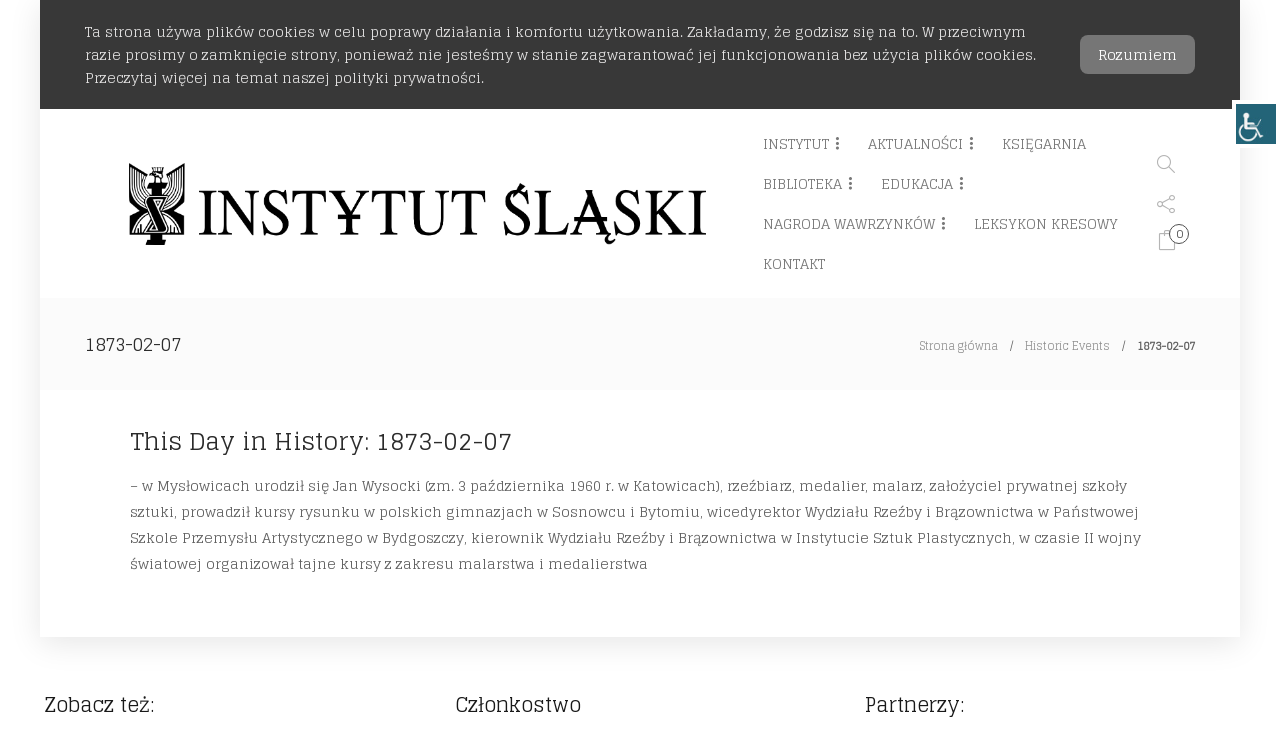

--- FILE ---
content_type: text/css
request_url: https://instytutslaski.pl/wp-content/themes/gillion/css/woocommerce.css?ver=6.8.3
body_size: 4808
content:
/* Loop item */
.gillion-woocommerce ul.products {
    position: relative;
    margin: 0 -15px;
}

.gillion-woocommerce ul.products li.product {
    width: 25%;
}

.gillion-woocommerce .woocommerce.columns-3 ul.products li.product {
    width: 33.3%;
}

.gillion-woocommerce .woocommerce.columns-4 ul.products li.product {
    width: 25%;
}

.gillion-woocommerce .woocommerce.columns-5 ul.products li.product {
    width: 20%;
}

.gillion-woocommerce ul.products li.product {
    margin: 20px 0px;
    padding-left: 15px;
    padding-right: 15px;
}

.gillion-woocommerce ul.products li.product a.woocommerce-loop-product__link {
    display: block;
}

.gillion-woocommerce ul.products li.product .woocommerce-loop-product__title {
    font-weight: 800;
    padding-top: 16px;
}

.gillion-woocommerce ul.products li.product .button {
    color: #b3b3b3;
    background-color: transparent;
    border: 1px solid #ededed;
    border-radius: 100px;
    text-transform: uppercase;
    font-size: 11px;
    line-height: 41px;
    padding: 0 20px;
    transition: 0.3s all ease-in-out;
    margin-bottom: 15px;
    position: relative;
    overflow: hidden;
}

.gillion-woocommerce ul.products li.product .button:hover,
.gillion-woocommerce ul.products li.product .button:focus {
    color: #676767;
    border: 1px solid #d2d2d2;
}

.gillion-woocommerce ul.products li.product .button.added::after {
    position: absolute;
    left: 0;
    right: 0;
    top: 0;
    text-align: center;
    bottom: 0;
    background: #fff;
    font-size: 16px;
}

.gillion-woocommerce ul.products li.product .added_to_cart.wc-forward {
    display: none;
}

.gillion-woocommerce ul.products li.product .price {
    font-size: 14px;
    color: #858585;
    margin-bottom: 0px;
}

.gillion-woocommerce ul.products li.product .price > del,
.gillion-woocommerce ul.products li.product .price > ins {
    display: inline-block;
}

.gillion-woocommerce ul.products li.product .price > ins {
    font-weight: 600;
    text-decoration: none;
    padding-left: 5px;
    font-style: italic;
}

.gillion-woocommerce ul.products li.product .star-rating {
    display: none;
    margin-top: 5px;
}

.gillion-woocommerce ul.products li.product .star-rating-right {
    float: right;
}

/* Loop item - Sale */
.gillion-woocommerce ul.products li.product .onsale,
.gillion-woocommerce ul.products li.product .outofstock,
.gillion-woocommerce ul.products li.product .newproduct,
.gillion-woocommerce span.onsale,
.gillion-woocommerce span.outofstock,
.gillion-woocommerce span.newproduct {
    left: 25px;
    right: auto;
    border-radius: 3px;
    text-transform: uppercase;
    line-height: 30px;
    padding: 0 13px;
    min-height: auto;
    margin-top: -16px;
    font-size: 11px;
    box-shadow: 0 3px 6px 1px rgba(0,0,0,0.09);
    z-index: 100;
}

.gillion-woocommerce span.onsale,
.gillion-woocommerce ul.products li.product .onsale {
    background-color: #f27240;
}

.gillion-woocommerce span.outofstock,
.gillion-woocommerce ul.products li.product .outofstock {
    background-color: #fff;
    position: absolute;
    font-weight: 700;
}

.gillion-woocommerce span.newproduct,
.gillion-woocommerce ul.products li.product .newproduct {
    background-color: #51d7db;
    position: absolute;
    font-weight: 700;
    color: #fff;
}

.gillion-woocommerce span.onsale,
.gillion-woocommerce span.newproduct,
.gillion-woocommerce ul.products li.product .onsale,
.gillion-woocommerce ul.products li.product .newproduct {
    text-shadow: 2px 2px 8px rgba(0,0,0,0.15);
}

.gillion-woocommerce a.button.loading::after {
    top: -1px;
    right: 6px;
}


/* Loop item - Star rating */
.gillion-woocommerce .star-rating {
	font-size: 14px;
	position: relative;
	letter-spacing: 4px;
	width: 71px;
    min-height: 13px;
}

.gillion-woocommerce .star-rating:before {
	color: #d0d0d0;
}

.gillion-woocommerce .star-rating span::before {
	color: #fbcb22;
}

.gillion-woocommerce .star-rating::after {
	content: "";
	clear: both;
}

.gillion-woocommerce .star-rating:before,
.gillion-woocommerce .star-rating span:before {
	font-family: 'FontAwesome';
	speak: none;
	font-style: normal;
	font-weight: normal;
	font-variant: normal;
	text-transform: none;
	line-height: 1;
	/* Better Font Rendering =========== */
	-webkit-font-smoothing: antialiased;
	-moz-osx-font-smoothing: grayscale;
	content: "\f005\f005\f005\f005\f005";
	font-size: 14px;
	letter-spacing: 1px;
}


/* Loop item - Overlay */
.gillion-woocommerce ul.products li.product a img {
    margin-bottom: 0px;
    border-radius: 8px;
}


/* Single page */
.gillion-woocommerce div.product .product_title {
    margin-top: 26px;
    margin-bottom: 7px;
}

.gillion-woocommerce div.product .woocommerce-review-link {
    color: #656565;
    font-size: 12px;
    font-style: italic;
}

.gillion-woocommerce div.product p.stock {
    display: none;
}

.gillion-woocommerce div.product .woocommerce-product-details__short-description {
    margin-bottom: 30px;
}

.gillion-woocommerce div.product .woocommerce-product-details__short-description p {
    line-height: 1.78;
}

.gillion-woocommerce div.product .woocommerce-product-rating {
    margin-bottom: 5px;
}

.gillion-woocommerce div.product p.price {
    font-size: 24px;
    margin-bottom: 12px;
}

.gillion-woocommerce div.product p.price del{
    color: #b9b9b9;
}

.gillion-woocommerce div.product p.price ins {
    font-weight: 600;
    font-style: italic;
    text-decoration: none;
}


/* Single page - Tabs */
.gillion-woocommerce div.product .woocommerce-tabs {
    border-bottom: 1px solid #ececec;
}

.gillion-woocommerce .woocommerce-tabs-container {
    text-align: center;
    line-height: 0.5;
    position: relative;
    overflow: hidden;
}

.gillion-woocommerce .woocommerce-tabs-container-content {
    display: inline-block;
    position: relative;
}

.gillion-woocommerce .woocommerce-tabs-container-content:before,
.gillion-woocommerce .woocommerce-tabs-container-content:after {
    content: "";
    position: absolute;
    height: 1px;
    border-top: 1px solid #e8e8e8;
    top: 50%;
    width: 600px;
}
.gillion-woocommerce .woocommerce-tabs-container-content:before {
    right: 100%;
    margin-right: 15px;
}
.gillion-woocommerce .woocommerce-tabs-container-content:after {
    left: 100%;
    margin-left: 15px;
}

.gillion-woocommerce div.product .woocommerce-tabs ul.tabs {
    margin-bottom: 0px;
}

.gillion-woocommerce div.product .woocommerce-tabs ul.tabs li {
    background-color: transparent;
    border-width: 0px;
}

.gillion-woocommerce #content div.product .woocommerce-tabs ul.tabs::before,
.gillion-woocommerce #content div.product .woocommerce-tabs ul.tabs::after,
.gillion-woocommerce div.product .woocommerce-tabs ul.tabs li::before,
.gillion-woocommerce div.product .woocommerce-tabs ul.tabs li::after {
    display: none;
    content: none;
}

.gillion-woocommerce div.product .woocommerce-tabs ul.tabs li a {
    font-size: 16px;
    color: #b3b3b3;
    transition: 0.3s all ease-in-out;
}

.gillion-woocommerce div.product .woocommerce-tabs .panel {
    max-width: 780px;
    margin: 0 auto;
    box-shadow: none;
    padding-top: 90px;
    padding-bottom: 110px;
    position: relative;
}


/* Single page - Related Products */
.gillion-woocommerce div.product section.related.products {
    padding-top: 90px;
}

.gillion-woocommerce div.product section.related.products > h2 {
    text-align: center;
    margin-bottom: 50px;
}


/* Single page - Meta */
.gillion-woocommerce div.product .product_meta {
    border-top: 1px solid #efefef;
    margin-top: 39px;
    padding-top: 35px;
}

.gillion-woocommerce div.product .product_meta > span {
    display: block;
    margin: 6px 0;
    font-size: 13px;
}

.gillion-woocommerce div.product .product_meta > span:first-child {
    margin-top: 0px;
}

.gillion-woocommerce div.product .product_meta .product_meta_name {
    display: inline-block;
    width: 110px;
    font-weight: bold;
    text-transform: uppercase;
}

.gillion-woocommerce div.product .product_meta .product_stock {
    font-weight: bold;
}

.gillion-woocommerce div.product .product_meta .tagged_as a:before {
    display: inline-block;
    content: "#";
    clear: both;
}


/* Single page - Images */
.gillion-woocommerce div.product div.images img {
    border-radius: 8px;
}

.gillion-woocommerce div.product div.images {
    margin-bottom: 40px;
}

.woocommerce-products-nav {
    position: relative;
    margin: 0 -11px;
}

.woocommerce-products-nav .slick-track {
    min-width: 100%!important;
}

.woocommerce-products-thumb {
    padding: 0 11px;
    transition: 0.3s opacity ease-in-out;
}

.woocommerce-products-thumb img {
    cursor: pointer;
    transition: 0.3s all ease-in-out;
}

.woocommerce-products-thumb.slick-current img {
    opacity: 0.6;
}

.woocommerce-products-thumb:not(.slick-current) img:hover {
    opacity: 0.8;
}

.woocommerce-products-nav {
    margin-TOP: 24px;
}

.woocommerce-products-nav:not(.slick-initialized) .woocommerce-products-thumb {
    width: 25%;
}

.woocommerce-products-for-container {
    position: relative;
}


/* Single page - Review */
.gillion-woocommerce #review_form #respond.comment-respond {
    margin-top: 40px;
    padding: 40px;
    background-color: #f5f5f5;
    border-radius: 8px;
}

.gillion-woocommerce #review_form #respond #reply-title {
    font-size: 24px;
    font-weight: bold;
    margin-bottom: 20px;
    display: block;
}

.gillion-woocommerce  #reviews #comment {
    height: 120px;
}


/* Buttons */
.gillion-woocommerce div.product form.cart .button,
.gillion-woocommerce #respond input#submit,
.gillion-woocommerce a.button.alt,
.gillion-woocommerce .return-to-shop a.button,
.gillion-woocommerce .cart input.button,
.gillion-woocommerce .cart input.button:disabled[disabled],
.gillion-woocommerce #payment #place_order, .woocommerce-page #payment #place_order {
    line-height: 40px;
    padding: 0 35px;
    text-transform: uppercase;
    font-weight: bold;
    border-radius: 100px;
    font-size: 11px;
    transition: 0.3s all ease-in-out;
}

.gillion-woocommerce .woocommerce-checkout #payment .place-order {
    padding-left: 0px;
    padding-right: 0px
}

.gillion-woocommerce #payment #place_order {
    width: 100%;
    line-height: 54px;
}

.gillion-woocommerce .return-to-shop a.button {
    line-height: 54px;
}

.gillion-woocommerce div.product form.cart .button,
.gillion-woocommerce #respond input#submit,
.gillion-woocommerce a.button.alt,
.gillion-woocommerce .return-to-shop a.button {
    background-color: #505050;
    color: #fff;
}

.gillion-woocommerce .quantity .qty {
    line-height: 40px;
    padding: 0 23px;
    text-transform: uppercase;
    font-weight: bold;
    border-radius: 100px;
    font-size: 11px;
    width: auto;
    border: 1px solid #dfdfdf;
    margin-right: 5px;
    max-width: 90px;
}

.gillion-woocommerce a.button.alt {
    display: table;
    margin-left: auto;
}

.gillion-woocommerce .wc-proceed-to-checkout a.button.alt,
.gillion-woocommerce .woocommerce-cart-form .button,
.gillion-woocommerce #coupon_code {
    line-height: 54px!important;
}


/* Input */
.gillion-woocommerce #coupon_code {
    padding: 0 24px;
    border-radius: 8px;
    margin-right: 30px;
    min-width: 240px;
}


/* Header Checkout */
.woocommerce-header {
    padding-top: 60px;
}

.woocommerce-header-content {
    display: table;
    margin: 0 auto;
    text-align: center;
}

.woocommerce-header-item {
    display: inline-block;
    position: relative;
    width: 190px;
}

.woocommerce-header-item:before,
.woocommerce-header-item:after {
    display: block;
    content: "";
    width: 50%;
    height: 2px;
    position: absolute;
    top: 25px;
}

.woocommerce-header-item:before {
    background-color: #ebebeb;
}

.woocommerce-header-item:after {
    background-color: #ebebeb;
    right: 0;
}

.woocommerce-header-item-cart:before,
.woocommerce-header-item-complate:after {
    display: none;
}

.woocommerce-header-title {
    font-weight: bold;
    color: #bbbbbb;
    cursor: default;
}

.woocommerce-header-icon {
    display: table;
    width: 50px;
    height: 50px;
    border: 2px solid #ebebeb;
    border-radius: 100px;
    margin: 0 auto;
    font-size: 18px;
    margin-bottom: 6px;
    position: relative;
    z-index: 100;
    background-color: #fff;
}

.woocommerce-header-icon i {
    display: block;
    padding-top: 14px;
    color: #ebebeb;
}

.woocommerce-header-icon span {
    display: block;
    position: absolute;
    top: -8px;
    right: -8px;
    width: 26px;
    height: 26px;
    border-radius: 100px;
    background-color: #ebebeb;
    color: #fff;
    font-weight: bold;
    font-style: italic;
    font-size: 14px;
    line-height: 24px;
}

.woocommerce-header.step1 .woocommerce-header-item-cart .woocommerce-header-icon,
.woocommerce-header.step2 .woocommerce-header-item-checkout .woocommerce-header-icon,
.woocommerce-header.step3 .woocommerce-header-item-complate .woocommerce-header-icon {
    border-color: #51e7e9;
}

.woocommerce-header.step1 .woocommerce-header-item-cart .woocommerce-header-icon i,
.woocommerce-header.step2 .woocommerce-header-item-checkout .woocommerce-header-icon i,
.woocommerce-header.step3 .woocommerce-header-item-complate .woocommerce-header-icon i {
    color: #51e7e9;
}

.woocommerce-header.step1 .woocommerce-header-item-cart .woocommerce-header-icon span,
.woocommerce-header.step1 .woocommerce-header-item-cart:after,
.woocommerce-header.step2 .woocommerce-header-item-checkout .woocommerce-header-icon span,
.woocommerce-header.step2 .woocommerce-header-item-checkout:before,
.woocommerce-header.step2 .woocommerce-header-item-checkout:after,
.woocommerce-header.step3 .woocommerce-header-item-complate .woocommerce-header-icon span,
.woocommerce-header.step3 .woocommerce-header-item-complate:before {
    background-color: #51e7e9;
}

.woocommerce-header.step1 .woocommerce-header-item-cart .woocommerce-header-title,
.woocommerce-header.step2 .woocommerce-header-item-checkout .woocommerce-header-title,
.woocommerce-header.step3 .woocommerce-header-item-complate .woocommerce-header-title {
    color: #505050;
}

.woocommerce-header.step2 .woocommerce-header-item-cart .woocommerce-header-title {
    cursor: pointer;
}


/* Shop page */
.gillion-woocommerce h1.page-title {
    margin-bottom: 5px;
}

.gillion-woocommerce .woocommerce-result-count {
    text-transform: uppercase;
    font-size: 13px;
}

.gillion-woocommerce .woocommerce-ordering select {
    appearance:none;
    -moz-appearance:none;
    -webkit-appearance:none;
    margin-top: -13px;
    background-image: url(../img/shop-select.png);
    background-repeat: no-repeat;
    background-position: center right 18px;
    cursor: pointer;
}

.gillion-woocommerce .woocommerce-ordering select:focus {
    box-shadow: 0 3px 6px 1px rgba(0,0,0,0.09);
}


/* Cart Page */
.gillion-woocommerce .cart-collaterals .cart_totals {
    width: 100%;
    float: none;
    margin-top: 50px;
}

.gillion-woocommerce .cart-collaterals .cart_totals > h2 {
    border-bottom: 4px solid #f2f2f2;
    margin-bottom: 0px;
    padding-bottom: 32px;
}

.gillion-woocommerce .cart-collaterals .wc-proceed-to-checkout {
    border-top: 1px solid #f2f2f2;
    padding-top: 36px;
}


/* Cart Page - Products */
.gillion-woocommerce table.cart thead tr {
    border-bottom-width: 0px;
}

.gillion-woocommerce table.cart thead th {
    background-color: #f6f6f6;
    text-transform: uppercase;
    font-size: 14px;
    padding-top: 25px!important;
    padding-bottom: 25px!important;
}

.gillion-woocommerce table.cart thead th:first-child {
    border-top-left-radius: 8px;
    border-bottom-left-radius: 8px;
}

.gillion-woocommerce table.cart a.remove {
    margin: 0 auto;
}

.gillion-woocommerce table.cart thead th:last-child {
    border-top-right-radius: 8px;
    border-bottom-right-radius: 8px;
}

.gillion-woocommerce table.cart .product-thumbnail > a {
    display: inline-block;
    position: relative;
    overflow: hidden;
    border-radius: 8px;
    margin: 15px 0 8px 0;
}

.gillion-woocommerce table.cart td.actions {
    padding-left: 0px!important;
    padding-right: 0px!important;
}

.gillion-woocommerce table.cart img {
    width: 86px;
}

.gillion-woocommerce .product-name a {
    font-weight: bold;
}

.gillion-woocommerce table.cart td.actions {
    padding-top: 35px!important;
}


/* Woocommerce - Tables */
.gillion-woocommerce table.shop_attributes,
.gillion-woocommerce table.shop_table {
    border-style: hidden!important;
}

.gillion-woocommerce table.shop_attributes th {
    padding: 5px 20px 5px 0px!important;
}

.gillion-woocommerce table.shop_attributes td,
.gillion-woocommerce table.shop_table td {
    padding: 5px 20px !important
}

.gillion-woocommerce table.shop_attributes tr:nth-child(even) td,
.gillion-woocommerce table.shop_attributes tr:nth-child(even) th {
    background-color: transparent!important;
}

.gillion-woocommerce .woocommerce table,
.gillion-woocommerce .woocommerce table th,
.gillion-woocommerce .woocommerce table td {
    border-width: 0px!important;
}

.gillion-woocommerce .woocommerce table tr {
    border-bottom: 1px solid #f2f2f2;
}

.gillion-woocommerce .cart_totals table.shop_table {
    margin-bottom: 0px;
}

.gillion-woocommerce .cart_totals table.shop_table th,
.gillion-woocommerce .cart_totals table.shop_table td {
    padding-top: 0px!important;
    padding-bottom: 0px!important;
    line-height: 58px!important;
}

.gillion-woocommerce .cart_totals table.shop_table th {
    padding-left: 0px!important;
}

.gillion-woocommerce .cart_totals table.shop_table td {
    padding-right: 0px!important;
    text-align: right;
}

.gillion-woocommerce .cart_totals .cart-subtotal .woocommerce-Price-amount {
    font-size: 16px;
}

.gillion-woocommerce .cart_totals .order-total .woocommerce-Price-amount {
    font-size: 24px;
}


/* Checkout - Page */
.gillion-woocommerce .select2-container--default .select2-selection--single,
.gillion-woocommerce .select2-container--default .select2-selection--single .select2-selection__rendered {
    line-height: 51px;
    height: 51px;
}

.gillion-woocommerce .select2-container--default .select2-selection--single {
    border-radius: 8px;
    border-color: #e3e3e3;
}

.gillion-woocommerce .select2-container--default .select2-selection--single .select2-selection__rendered {
    padding-left: 20px;
    color: #8d8d8d;
}

.gillion-woocommerce .select2-container--default .select2-selection--single .select2-selection__arrow {
    top: 10px;
    right: 15px;
}

.gillion-woocommerce .woocommerce .woocommerce-billing-fields .form-row label,
.gillion-woocommerce .woocommerce-additional-fields h3 {
    display: none;
}

.gillion-woocommerce .woocommerce form .form-row input.input-text {
    padding-top: 15px;
    padding-bottom: 15px;
}

.gillion-woocommerce .woocommerce form .form-row {
    float: none;
    width: 100%;
}

.gillion-woocommerce .woocommerce form .form-row textarea {
    height: auto;
    min-height: 170px;
    line-height: 140%;
    padding: 18px;
    resize: none;
}

.gillion-woocommerce .checkout-order {
    border: 2px solid #eaeaea;
    padding: 30px 25px;
    border-radius: 10px;
}

.gillion-woocommerce .checkout-order > h3 {
    border-bottom: 2px solid #f2f2f2;
    padding-bottom: 17px;
    margin-bottom: 5px;
}

.gillion-woocommerce .woocommerce-checkout-review-order-table .product-name,
.gillion-woocommerce .woocommerce-checkout-review-order-table tfoot th {
    padding-left: 0px!important;
}

.gillion-woocommerce .woocommerce-checkout-review-order-table .product-total,
.gillion-woocommerce .woocommerce-checkout-review-order-table tfoot td {
    padding-right: 0px!important;
    text-align: right;
}

.gillion-woocommerce .woocommerce-checkout #payment ul.payment_methods {
    padding: 0;
    border-width: 0px;
}

.gillion-woocommerce .woocommerce-checkout #payment {
    background-color: transparent;
}

.gillion-woocommerce .woocommerce-checkout .wc_payment_method {
    background-color: #f9f9f9;
    border-radius: 10px;
    padding: 15px 20px!important;
    margin-bottom: 15px!important;
}

.gillion-woocommerce .woocommerce-checkout #payment div.payment_box {
    background-color: transparent;
    padding: 0;
    margin-bottom: 0;
    margin-top: 0px;
    font-size: 12px;
}

.gillion-woocommerce .woocommerce-checkout #payment div.payment_box p {
    line-height: 1.6;
}

.gillion-woocommerce #add_payment_method #payment div.payment_box::before,
.gillion-woocommerce .woocommerce-cart #payment div.payment_box::before,
.gillion-woocommerce .woocommerce-checkout #payment div.payment_box::before {
    display: none;
}

.gillion-woocommerce .woocommerce-checkout #payment .payment_method_paypal label {
    max-width: 85%;
}

.gillion-woocommerce .woocommerce-checkout #payment .payment_method_paypal label a {
    width: 100%;
    line-height: 1;
    left: -30px;
    position: relative;
    font-weight: normal;
}


/* Messages */
.woocommerce-error,
.woocommerce-info,
.woocommerce-message {
    border-top-width: 0px;
    border-radius: 8px;
    padding: 30px 40px;
}

.woocommerce-error a,
.woocommerce-info a,
.woocommerce-message a {
    font-weight: bold;
}

.woocommerce-error::before,
.woocommerce-info::before,
.woocommerce-message::before {
    display: none;
}


/* Empty Cart */
.woocommerce-cart-empty-notice {
    text-align: center;
    margin-bottom: 45px;
}

.woocommerce-cart-empty-notice img {
    margin-bottom: 35px;
}

.woocommerce-cart-empty-title {
    font-size: 18px;
    padding-bottom: 5px;
}

.woocommerce-cart-empty-notice > span {
    display: block;
}

.gillion-woocommerce .cart-empty {
    text-align: center;
}

.gillion-woocommerce .return-to-shop {
    display: table;
    margin: 0 auto;
}


/* Reviews */
.gillion-woocommerce #reviews #comments h2 {
    margin-bottom: 30px;
}

.gillion-woocommerce #reviews #comments ol.commentlist {
    padding-left: 0px;
}

.gillion-woocommerce #reviews #comments ol.commentlist li:not(:last-child) {
    padding-bottom: 35px;
    margin-bottom: 35px;
    border-bottom: 1px solid #ededed;
}

.gillion-woocommerce #reviews #comments ol.commentlist li img.avatar {
    width: 70px;
    height: 70px;
    border-radius: 100px;
    border-width: 0px;
    background-color: transparent;
}

.gillion-woocommerce #reviews #comments ol.commentlist li .comment-text {
    margin-left: 90px;
    padding: 0;
    border-width: 0px;
}

.gillion-woocommerce #reviews #comments .star-rating {
    bottom: -3px;
}

.gillion-woocommerce #reviews #comments .comment-text-meta-item {
    display: inline-block;
    padding-right: 13px;
}

.gillion-woocommerce #reviews #comments .woocommerce-review__author {
    font-size: 18px;
    font-weight: bold;
    margin-bottom: 13px;
}

.gillion-woocommerce #reviews #comments time {
    font-size: 11px;
    color: #8d8d8d;
}

.woocommerce #review_form #respond textarea {
    margin-bottom: 30px;
}

.woocommerce #review_form label {
    font-size: 12px;
}

.gillion-woocommerce .comment-form-rating span > a:before {
    font-family: 'FontAwesome'!important;
    speak: none;
    font-style: normal;
    font-weight: normal;
    font-variant: normal;
    text-transform: none;
    line-height: 1;
    -webkit-font-smoothing: antialiased;
    -moz-osx-font-smoothing: grayscale;
    font-size: 30px;
}

.gillion-woocommerce p.stars a:before {
	content: "\f005"!important;
}

.gillion-woocommerce .comment-form-rating p.stars a {
	padding: 12px;
	background-color: #f2f2f2;
	margin-right: 5px;
	text-align: center;
	display: inline-block;
	border-radius: 30px;
}

.gillion-woocommerce p.stars.selected a:not(.active):before,
.gillion-woocommerce p.stars.selected a.active:before {
	color: #fbcb22;
}

.gillion-woocommerce p.stars a,
.gillion-woocommerce p.stars.selected a,
.gillion-woocommerce p.stars.selected a.active~a:before {
	color: #d0d0d0;
}


/**
 * Header Cart - Icon
 */
.gillion-woocommerce .sh-nav li.sh-nav-cart > a > div {
    display: inline-block;
    position: relative;
}

.gillion-woocommerce .sh-nav li.sh-nav-cart > a > div > i {
    font-size: 20px;
}

.gillion-woocommerce .sh-header-cart-count > span {
    background: #fff;
    color: #505050;
    font-size: 12px;
    border-radius: 20px;
    width: 20px;
    height: 20px;
    text-align: center;
    display: inline-block;
    line-height: 18px;
    padding: 0;
    position: relative;
    border: 1px solid #505050;
    position: absolute;
    top: 0;
    right: -12px;
}


 /**
  * Header Cart - Content
  */
.gillion-woocommerce .sh-nav li.sh-nav-cart h2 {
    display: none!important;
}

.gillion-woocommerce .sh-nav li.sh-nav-cart > ul {
    min-width: 300px;
}

.gillion-woocommerce .sh-nav > li.sh-nav-cart > ul.sub-menu {
    margin-left: -226px;
}

.gillion-woocommerce .widget_shopping_cart .total {
    border-top-width: 0px;
    padding: 0 17px;
    font-weight: bold;
    font-size: 16px;
    border-bottom: 1px solid #ebebeb;
    padding-bottom: 10px;
    padding-top: 8px;
}

.gillion-woocommerce .widget_shopping_cart .total span {
    float: right;
}

.gillion-woocommerce ul.cart_list li img {
    width: 60px;
    height: 60px;
    border-radius: 8px;
    float: left;
    margin-right: 15px;
}

.gillion-woocommerce .widget_shopping_cart .cart_list > li {
    padding-left: 15px;
    padding-bottom: 13px;
    margin-bottom: 13px;
    border-bottom: 1px solid #ebebeb;
}

.gillion-woocommerce .widget_shopping_cart .cart_list > li > a:not(.remove) {
    padding-right: 45px;
}

.gillion-woocommerce .widget_shopping_cart .cart_list > li:last-child {
    margin-bottom: 0px;
}

.gillion-woocommerce .widget_shopping_cart .cart_list li > a {
    padding: 0;
}

.gillion-woocommerce .widget_shopping_cart .cart_list li a.remove {
    top: 15px;
    right: 30px;
    left: auto;
    font-size: 0px;
}

.gillion-woocommerce .widget_shopping_cart .cart_list li a.remove:before,
.gillion-woocommerce table.cart a.remove:before {
    content: "\e082";
    font-size: 16px;
    display: inline-block;
}

.gillion-woocommerce table.cart a.remove {
    font-size: 0px;
    color: #b5b5b5!important;
}

.gillion-woocommerce .widget_shopping_cart .buttons {
    padding: 10px 0;
}

.gillion-woocommerce .widget_shopping_cart .buttons a {
    border: 1px solid #dfdfdf;
    border-radius: 100px;
    margin: 0 17px;
    padding: 6px;
    text-align: center;
    text-transform: uppercase;
    font-size: 11px;
}

.gillion-woocommerce .widget_shopping_cart .buttons a:first-child {
    margin-bottom: 15px;
}

.gillion-woocommerce .widget_shopping_cart .buttons a.checkout {
    background-color: #52d9dd!important;
    color: #fff!important;
    border-width: 0px;
    text-shadow: 2px 2px 8px rgba(0,0,0,0.15);
}

.gillion-woocommerce .widget_shopping_cart .buttons a:before {
    display: inline-block;
    position: relative;
    padding-right: 10px;
    font-size: 18px;
    bottom: -2px;
}

.gillion-woocommerce .widget_shopping_cart .buttons a.checkout:before {
    content: "\e080";
    text-shadow: 2px 2px 8px rgba(0,0,0,0.15);
}

.gillion-woocommerce .widget_shopping_cart .buttons a:not(.checkout):before {
    content: "\e04f";
}

.gillion-woocommerce .widget_shopping_cart .cart_list li a.remove:before,
.gillion-woocommerce .widget_shopping_cart .buttons a:before,
.gillion-woocommerce table.cart a.remove:before {
    font-family: 'simple-line-icons';
    speak: none;
    font-style: normal;
    font-weight: normal;
    font-variant: normal;
    text-transform: none;
    line-height: 1;
    -webkit-font-smoothing: antialiased;
}

.gillion-woocommerce .widget_shopping_cart .woocommerce-mini-cart__empty-message {
    padding: 0 16px;
}


/**
 * Header Cart - Content
 */
.gillion-woocommerce .woocommerce-order section {
    max-width: 840px;
    margin: 0 auto;
}

.gillion-woocommerce .woocommerce-order .woocommerce-thankyou-order-received {
    font-size: 24px;
    font-weight: bold;
    margin-bottom: 18px;
}

.gillion-woocommerce .woocommerce-order section.woocommerce-order-details {
    background-color: #f9f9f9;
    padding: 40px;
    border-radius: 8px;
    margin-bottom: 45px;
}

.gillion-woocommerce .woocommerce-order section.woocommerce-order-details .order_item .product-name > * {
    font-weight: normal!important;
}

.gillion-woocommerce .woocommerce-order table thead th {
    padding-top: 0px!important;
}

.gillion-woocommerce .woocommerce-order table tfoot tr:last-child th,
.gillion-woocommerce .woocommerce-order table tfoot tr:last-child td {
    padding-bottom: 0px!important;
}

.gillion-woocommerce .woocommerce-order table .product-name,
.gillion-woocommerce .woocommerce-order table tfoot th {
    padding-left: 0px!important;
}

.gillion-woocommerce .woocommerce-order table .product-total,
.gillion-woocommerce .woocommerce-order table tfoot td {
    padding-right: 0px!important;
    text-align: right;
}

.gillion-woocommerce .woocommerce-thankyou-order-details,
.gillion-woocommerce .woocommerce-customer-details address {
    background-color: #f9f9f9;
    padding: 30px;
    border-radius: 8px;
    margin-bottom: 45px;
    border-width: 0px;
    line-height: 1.8;
}

.gillion-woocommerce .woocommerce-customer-details address {
    width: 50%;
}

.gillion-woocommerce .woocommerce-thankyou-order-details {
    margin-bottom: 62px!important;
}

.gillion-woocommerce ul.order_details > li {
    padding-right: 17px!important;
    margin-right: 17px;
    border-right: 1px solid #efefef;
}

.gillion-woocommerce ul.order_details > li {
    font-size: 12px;
}

.gillion-woocommerce ul.order_details > li strong {
    font-size: 14px;
    margin-top: 7px;
}

.gillion-woocommerce .woocommerce-customer-details .woocommerce-column__title {
    font-size: 20px;
}

.gillion-woocommerce .woocommerce-order-details__title {
    border-bottom: 3px solid #f0f0f0;
    margin-bottom: 10px;
    padding-bottom: 10px;
}


/**
 * My Account - Tabs
 */
.gillion-woocommerce nav.woocommerce-MyAccount-navigation ul {
    padding-left: 0px;
    list-style: none;
}

.gillion-woocommerce nav.woocommerce-MyAccount-navigation ul li.woocommerce-MyAccount-navigation-link {
    padding-left: 17px;
    padding-top: 3px;
    padding-bottom: 3px;
    border-left: 3px solid transparent;
}

.gillion-woocommerce nav.woocommerce-MyAccount-navigation a {
    font-weight: bold;
    font-size: 13px;
}

.gillion-woocommerce nav.woocommerce-MyAccount-navigation ul li.woocommerce-MyAccount-navigation-link.is-active {
    border-left-color: #ccc;
}

.gillion-woocommerce nav.woocommerce-MyAccount-navigation li:not(.is-active) {
    opacity: 0.7;
}

/**
 * Responsive
 */
@media (min-width: 1024px) {
    .woocommerce #content div.product div.summary,
    .woocommerce div.product div.summary,
    .woocommerce-page #content div.product div.summary,
    .woocommerce-page div.product div.summary {
        width: 58%;
    }

    .woocommerce #content div.product div.images,
    .woocommerce div.product div.images,
    .woocommerce-page #content div.product div.images,
    .woocommerce-page div.product div.images {
        width: 38%;
    }
}

@media (max-width: 700px) {
    .gillion-woocommerce h1.page-title,
    .gillion-woocommerce .woocommerce-result-count,
    .gillion-woocommerce p.woocommerce-result-count {
        width: 100%;
        text-align: center;
    }

    .gillion-woocommerce .woocommerce-ordering {
        display: table;
        margin: 0 auto;
        float: none;
        padding: 15px 0 45px 0;
    }

    .gillion-woocommerce div.product .product_meta {
        border-bottom: 1px solid #efefef;
        margin-bottom: 39px;
        padding-bottom: 30px;
    }

    .gillion-woocommerce div.product .product_meta .product_meta_name {
        display: block;
        width: 100%;
    }

    .gillion-woocommerce div.product .woocommerce-tabs .panel {
        padding-top: 40px;
        padding-bottom: 40px
    }

    .gillion-woocommerce div.product .woocommerce-tabs .panel h2 {
        font-size: 16px;
    }

    .gillion-woocommerce div.product section.related.products {
        padding-top: 40px;
    }

    .gillion-woocommerce div.product .product_title {
        font-size: 21px;
    }

    .woocommerce-header-item {
        width: 130px;
    }

    .woocommerce-header-title {
        font-size: 12px;
    }
}

@media (max-width: 550px) {
    .woocommerce ul.products li.product,
    .woocommerce-page ul.products li.product,
    .woocommerce-page[class*=columns-] ul.products li.product,
    .woocommerce[class*=columns-] ul.products li.product {
        width: 100%!important;
    }

    .woocommerce-header-item {
        width: 110px;
    }

    .woocommerce-header-title {
        font-size: 11px;
    }
}


--- FILE ---
content_type: application/javascript
request_url: https://instytutslaski.pl/wp-content/plugins/squelch-tabs-and-accordions-shortcodes/js/squelch-tabs-and-accordions.js?ver=0.4.1
body_size: 7194
content:

/*  Copyright (c) 2013 Nicola Hibbert  (http://nicolahibbert.com/liteaccordion-v2/)
    Extensions (c) 2013 Matt Lowe; Added support for jQuery UI theming
    
    Permission is hereby granted, free of charge, to any person obtaining
    a copy of this software and associated documentation files (the
    "Software"), to deal in the Software without restriction, including
    without limitation the rights to use, copy, modify, merge, publish,
    distribute, sublicense, and/or sell copies of the Software, and to
    permit persons to whom the Software is furnished to do so, subject to
    the following conditions:
    
    The above copyright notice and this permission notice shall be
    included in all copies or substantial portions of the Software.
    
    THE SOFTWARE IS PROVIDED "AS IS", WITHOUT WARRANTY OF ANY KIND,
    EXPRESS OR IMPLIED, INCLUDING BUT NOT LIMITED TO THE WARRANTIES OF
    MERCHANTABILITY, FITNESS FOR A PARTICULAR PURPOSE AND
    NONINFRINGEMENT. IN NO EVENT SHALL THE AUTHORS OR COPYRIGHT HOLDERS BE
    LIABLE FOR ANY CLAIM, DAMAGES OR OTHER LIABILITY, WHETHER IN AN ACTION
    OF CONTRACT, TORT OR OTHERWISE, ARISING FROM, OUT OF OR IN CONNECTION
    WITH THE SOFTWARE OR THE USE OR OTHER DEALINGS IN THE SOFTWARE.

*/
;(function($) {

    var LiteAccordion = function(elem, options) {

        var defaults = {
            containerWidth : 960,                   // fixed (px)
            containerHeight : 320,                  // fixed (px)
            headerWidth : 48,                       // fixed (px)

            activateOn : 'click',                   // click or mouseover
            firstSlide : 1,                         // displays slide (n) on page load
            slideSpeed : 800,                       // slide animation speed
            onTriggerSlide : function(e) {},        // callback on slide activate
            onSlideAnimComplete : function() {},    // callback on slide anim complete

            autoPlay : false,                       // automatically cycle through slides
            pauseOnHover : false,                   // pause on hover
            cycleSpeed : 6000,                      // time between slide cycles
            easing : 'swing',                       // custom easing function

            theme : 'jqueryui',                     // jqueryui, basic, dark, light, or stitch
            rounded : false,                        // square or rounded corners
            enumerateSlides : false,                // put numbers on slides
            linkable : false                        // link slides via hash
        },

        // merge defaults with options in new settings object
            settings = $.extend({}, defaults, options),

        // 'globals'
            slides = elem.children('ol').children('li'),
            header = slides.children(':first-child'),
            slideLen = slides.length,
            slideWidth = settings.containerWidth - slideLen * settings.headerWidth,

        // public methods
            methods = {

                // start elem animation
                play : function(index) {
                    var next = core.nextSlide(index && index);

                    if (core.playing) return;

                    // start autoplay
                    core.playing = setInterval(function() {
                        header.eq(next()).trigger('click.liteAccordion');
                    }, settings.cycleSpeed);
                },

                // stop elem animation
                stop : function() {
                    clearInterval(core.playing);
                    core.playing = 0;
                },

                // trigger next slide
                next : function() {
                    methods.stop();
                    header.eq(core.currentSlide === slideLen - 1 ? 0 : core.currentSlide + 1).trigger('click.liteAccordion');
                },

                // trigger previous slide
                prev : function() {
                    methods.stop();
                    header.eq(core.currentSlide - 1).trigger('click.liteAccordion');
                },

                // destroy plugin instance
                destroy : function() {
                    // stop autoplay
                    methods.stop();

                    // remove hashchange event bound to window
                    $(window).off('.liteAccordion');

                    // remove generated styles, classes, data, events
                    elem
                        .attr('style', '')
                        .removeClass('liteAccordion basic dark light stitch')
                        .removeData('liteAccordion')
                        .off('.liteAccordion')
                        .find('li > :first-child')
                        .off('.liteAccordion')
                        .filter('.selected')
                        .removeClass('selected')
                        .end()
                        .find('b')
                        .remove();

                    slides
                        .removeClass('slide')
                        .children()
                        .attr('style', '');
                },

                // poke around the internals (NOT CHAINABLE)
                debug : function() {
                    return {
                        elem : elem,
                        defaults : defaults,
                        settings : settings,
                        methods : methods,
                        core : core
                    };
                }
            },

        // core utility and animation methods
            core = {

                // set style properties
                setStyles : function() {
                    // set container height and width, theme and corner style
                    elem
                        .width(settings.containerWidth)
                        .height(settings.containerHeight)
                        .addClass('liteAccordion')
                        .addClass(settings.rounded && 'rounded')
                        .addClass(settings.theme);

                    // jquery UI compatibility
                    if ('jqueryui' == settings.theme) {
                        elem
                            .addClass('ui-accordion')
                            .addClass('ui-widget');
                        elem
                            .find('h3')
                                .addClass('ui-helper-reset')
                                .find('span')
                                    .addClass('ui-accordion-header')
                                    .addClass('ui-state-default')
                                    .addClass('ui-corner-all');
                        elem.find('h3').next()
                            .addClass('ui-corner-all')
                            .addClass('ui-widget-content');
                    }

                    // set slide heights
                    slides
                        .addClass('slide')
                        .children(':first-child')
                        .height(settings.headerWidth);

                    // set slide positions
                    core.setSlidePositions();
                },

                // set initial positions for each slide
                setSlidePositions : function() {
                    var selected = header.filter('.selected');

                    // account for already selected slide
                    if (!selected.length)
                        header.eq(settings.firstSlide - 1).addClass('selected');

                    header.each(function(index) {
                        var $this = $(this),
                            left = index * settings.headerWidth,
                            margin = header.first().next(),
                            offset = parseInt(margin.css('marginLeft'), 10) || parseInt(margin.css('marginRight'), 10) || 0;

                        // compensate for already selected slide on resize
                        if (selected.length) {
                            if (index > header.index(selected)) left += slideWidth;
                        } else {
                            if (index >= settings.firstSlide) left += slideWidth;
                        }

                        // set each slide position
                        $this
                            .css('left', left)
                            .width(settings.containerHeight)
                            .next()
                                .width(slideWidth - offset)
                                .css({ left : left, paddingLeft : settings.headerWidth });

                        // add number to bottom of tab
                        settings.enumerateSlides && $this.append('<b>' + (index + 1) + '</b>');

                    });
                },

                // bind events
                bindEvents : function() {
                    // bind click and mouseover events
                    if (settings.activateOn === 'click') {
                        header.on('click.liteAccordion', core.triggerSlide);
                    } else if (settings.activateOn === 'mouseover') {
                        header.on('click.liteAccordion mouseover.liteAccordion', core.triggerSlide);
                    }

                    // bind hashchange event
                    if (settings.linkable) {
                        $(window).on('hashchange.liteAccordion', function(e) {
                            var url = slides.filter(function() {
                                return $(this).attr('data-slide-name') === window.location.hash.split('#')[1];
                            });

                            // if slide name exists
                            if (url.length) {
                                // trigger slide
                                core.triggerSlide.call(url.children('h3')[0], e);
                            }
                        });
                    }

                    // pause on hover (can't use custom events with $.hover())
                    if (settings.pauseOnHover && settings.autoPlay) {
                        elem
                            .on('mouseover.liteAccordion', function() {
                                core.playing && methods.stop();
                            })
                            .on('mouseout.liteAccordion', function() {
                                !core.playing && methods.play(core.currentSlide);
                            });
                    }
                },

                // counter for autoPlay (zero index firstSlide on init)
                currentSlide : settings.firstSlide - 1,

                // next slide index
                nextSlide : function(index) {
                    var next = index + 1 || core.currentSlide + 1;

                    // closure
                    return function() {
                        return next++ % slideLen;
                    };
                },

                // holds interval counter
                playing : 0,

                slideAnimCompleteFlag : false,

                // trigger slide animation
                triggerSlide : function(e) {
                    var $this = $(this),
                        tab = {
                            elem : $this,
                            index : header.index($this),
                            next : $this.next(),
                            prev : $this.parent().prev().children('h3'),
                            parent : $this.parent()
                        };

                    // current hash not correct?
                    if (settings.linkable && tab.parent.attr('data-slide-name')) {
                        if (tab.parent.attr('data-slide-name') !== window.location.hash.split('#')[1]) {
                            // exit early and try again (prevents double trigger (issue #60))
                            return window.location.hash = '#' + tab.parent.attr('data-slide-name');
                        }
                    }

                    // update core.currentSlide
                    core.currentSlide = tab.index;

                    // reset onSlideAnimComplete callback flag
                    core.slideAnimCompleteFlag = false;

                    // trigger callback in context of sibling div (jQuery wrapped)
                    settings.onTriggerSlide.call(tab.next, $this);

                    // animate
                    if ($this.hasClass('selected') && $this.position().left < slideWidth / 2) {
                        // animate single selected tab
                        core.animSlide.call(tab);
                    } else {
                        // animate groups
                        core.animSlideGroup(tab);
                    }

                    // stop autoplay, reset current slide index in core.nextSlide closure
                    if (settings.autoPlay) {
                        methods.stop();
                        methods.play(header.index(header.filter('.selected')));
                    }
                },

                animSlide : function(triggerTab) {
                    var _this = this;

                    // set pos for single selected tab
                    if (typeof this.pos === 'undefined') this.pos = slideWidth;

                    // remove, then add selected class
                    header.removeClass('selected').filter(this.elem).addClass('selected');

                    // if slide index not zero
                    if (!!this.index) {
                        this.elem
                            .add(this.next)
                            .stop(true)
                            .animate({
                                left : this.pos + this.index * settings.headerWidth
                            },
                                settings.slideSpeed,
                                settings.easing,
                                function() {
                                    // flag ensures that fn is only called one time per triggerSlide
                                    if (!core.slideAnimCompleteFlag) {
                                        // trigger onSlideAnimComplete callback in context of sibling div (jQuery wrapped)
                                        settings.onSlideAnimComplete.call(triggerTab ? triggerTab.next : _this.prev.next());
                                        core.slideAnimCompleteFlag = true;
                                    }
                                });

                            // remove, then add selected class
                            header.removeClass('selected').filter(this.prev).addClass('selected');

                    }
                },

                // animates left and right groups of slides
                animSlideGroup : function(triggerTab) {
                    var group = ['left', 'right'];

                    $.each(group, function(index, side) {
                        var filterExpr, left;

                        if (side === 'left')  {
                            filterExpr = ':lt(' + (triggerTab.index + 1) + ')';
                            left = 0;
                        } else {
                            filterExpr = ':gt(' + triggerTab.index + ')';
                            left = slideWidth;
                        }

                        slides
                            .filter(filterExpr)
                            .children('h3')
                            .each(function() {
                                var $this = $(this),
                                    tab = {
                                        elem : $this,
                                        index : header.index($this),
                                        next : $this.next(),
                                        prev : $this.parent().prev().children('h3'),
                                        pos : left
                                    };

                                // trigger item anim, pass original trigger context for callback fn
                                core.animSlide.call(tab, triggerTab);
                            });

                    });

                    // remove, then add selected class
                    header.removeClass('selected').filter(triggerTab.elem).addClass('selected');
                },

                ieClass : function(version) {
                    if (version < 7) methods.destroy();
                    if (version >= 10) return;
                    if (version === 7 || version === 8) {
                        slides.each(function(index) {
                            $(this).addClass('slide-' + index);
                        });
                    }

                    elem.addClass('ie ie' + version);
                },

                init : function() {
                    var ua = navigator.userAgent,
                        index = ua.indexOf('MSIE');

                    // test for ie
                    if (index !== -1) {
                        ua = ua.slice(index + 5, index + 7);
                        core.ieClass(+ua);
                    }

                    // init styles and events
                    core.setStyles();
                    core.bindEvents();

                    // check slide speed is not faster than cycle speed
                    if (settings.cycleSpeed < settings.slideSpeed) settings.cycleSpeed = settings.slideSpeed;

                    // init autoplay
                    settings.autoPlay && methods.play();
                }
            };

        // init plugin
        core.init();

        // expose methods
        return methods;

    };

    $.fn.liteAccordion = function(method) {
        var elem = this,
            instance = elem.data('liteAccordion');

        // if creating a new instance
        if (typeof method === 'object' || !method) {
            return elem.each(function() {
                var liteAccordion;

                // if plugin already instantiated, return
                if (instance) return;

                // otherwise create a new instance
                liteAccordion = new LiteAccordion(elem, method);
                elem.data('liteAccordion', liteAccordion);
            });

        // otherwise, call method on current instance
        } else if (typeof method === 'string' && instance[method]) {
            // debug method isn't chainable b/c we need the debug object to be returned
            if (method === 'debug') {
                return instance[method].call(elem);
            } else { // the rest of the methods are chainable though
                instance[method].call(elem);
                return elem;
            }
        }
    };

})(jQuery);



/*  Copyright 2013  Matt Lowe / Squelch Design  (http://squelch.it/  ... email: hi@squelchdesign.com)

    This program is free software; you can redistribute it and/or modify
    it under the terms of the GNU General Public License, version 2, as 
    published by the Free Software Foundation, except where stated.

    This program is distributed in the hope that it will be useful,
    but WITHOUT ANY WARRANTY; without even the implied warranty of
    MERCHANTABILITY or FITNESS FOR A PARTICULAR PURPOSE.  See the
    GNU General Public License for more details.

    You should have received a copy of the GNU General Public License
    along with this program; if not, write to the Free Software
    Foundation, Inc., 51 Franklin St, Fifth Floor, Boston, MA  02110-1301  USA

*/
;(function($) {
    $.fn.openSquelchToggle = function(i) {

        var settings = $(this).data('settings');
        var $toggles = this.children('div');
        var $headers = this.children('h3');
        var $pane    = $toggles.eq(i);
        var $header  = $headers.eq(i);

        if (settings.theme == 'blank') {
            $header.find('span.ui-icon').addClass('ui-icon-triangle-1-e ui-icon-triangle-1-s');
        } else if (settings.theme == 'jqueryui') {
            $header.addClass('ui-accordion-header-active ui-state-active ui-corner-top ui-corner-all');
            $header.find('span.ui-icon').addClass('ui-icon-triangle-1-e ui-icon-triangle-1-s');
        } else {
            $header.addClass('squelch-taas-toggle-shortcode-header-active');
        }

        $pane.slideToggle(settings.speed);
    }



    $.fn.squelchToggles = function(options) {
        
        var defaults = {
            speed:      800,
            active:     false,
            theme:      'jqueryui'
        };

        var settings = $.extend({}, defaults, options);
        var $toggle  = this;
        var $toggles = this.children('div');
        var $headers = this.children('h3');

        $(this).data('settings', settings);

        // Add the jQuery UI accordion classes when needed
        if (settings.theme == 'blank') {
			$headers.each(function(){
				$(this).prepend('<span class="ui-icon ui-icon-triangle-1-e"></span>');				
			});
        } else if (settings.theme == 'jqueryui') {
            $toggle.addClass('ui-widget ui-accordion ui-widget ui-helper-reset');
            $toggles.addClass('ui-accordion-content ui-helper-reset ui-widget-content ui-corner-bottom');
            $headers.each(function() {
                $(this).addClass('ui-accordion-header ui-helper-reset ui-state-default ui-corner-all ui-accordion-icons');
                $(this).attr('role', 'tab');
                $(this).attr('aria-selected', 'false' );
                $(this).prepend('<span class="ui-accordion-header-icon ui-icon ui-icon-triangle-1-e"></span>');
            });
        }

        $toggles.hide();
        $toggle.addClass(settings.theme);

        // Add the actions:

        // hover
        $headers.hover(function() {
            if (settings.theme == 'jqueryui') {
                $(this).addClass('ui-state-hover');
            }
            $(this).addClass('squelch-taas-toggle-shortcode-header-hover');
        }, function() {
            if (settings.theme == 'jqueryui') {
                $(this).removeClass('ui-state-hover');
            }
            $(this).removeClass('squelch-taas-toggle-shortcode-header-hover');
        });

        // click
        $headers.click(function(ev) {
            if (settings.theme == 'blank') {
                $(this).find('span.ui-icon').toggleClass('ui-icon-triangle-1-e ui-icon-triangle-1-s');
            } else if (settings.theme == 'jqueryui') {
                $(this).toggleClass('ui-accordion-header-active ui-state-active ui-corner-top ui-corner-all');
                $(this).find('span.ui-icon').toggleClass('ui-icon-triangle-1-e ui-icon-triangle-1-s');
            } else {
                $(this).toggleClass('squelch-taas-toggle-shortcode-header-active');
            }

            $(this).next().slideToggle(settings.speed);

            ev.preventDefault();
            return false;
        });

        // Set active pane
        if ((settings.active !== false) && (settings.active != 'false') && (typeof(settings.active) == 'string')) {
            // active can be comma-separated to activate more than one pane
            var allActive = settings.active.split(/[, ]/);
            $.each( allActive, function(index, value) {
                var active = parseInt(value);

                if (!isNaN(active)) {
                    $headers.eq(value).click();
                }
            });
        }

        return $toggle;
    };
})(jQuery);



;(function($) {
    
    /**
     * Given any target, smoothly scrolls the page to make that item visible.
     *
     * @param target jQuery obj|jquery search string What to scroll to
     * @param callback Function to call back to on completion (optional)
     */
    var scrollToTarget = function( target, callback ) {

        var offset = Math.round( $(target).eq(0).offset().top - 200 );

        if ( $('#wpadminbar').length ) {
            offset -= $('#wpadminbar').length;
        }

        // Only execute the animation if it is needed
        if ($(window).scrollTop() !== offset) {

            $('html, body').animate({
                scrollTop: offset
            }, 1000, 'swing', function() {

                if (typeof( callback ) === 'function') {
                    callback();

                    // Prevent the callback being called twice (as we animate on TWO elements, html and body)
                    callback = null;
                }

            });

        } else {

            // No animation needed, but do call the callback (if set)
            if (typeof( callback ) === 'function') { callback(); }

        }

    };



    $(document).ready(function() {

        // Create accordions
        $(".squelch-taas-accordion").each(function() {

            var dataActive      = parseInt($(this).attr( 'data-active' ));
            var dataDisabled    = $(this).attr( 'data-disabled'     )   == 'true' ? true : false;
            var dataAutoHeight  = $(this).attr( 'data-autoheight'   )   == 'true' ? true : false;
            var dataCollapsible = $(this).attr( 'data-collapsible'  )   == 'true' ? true : false;

            var dataHeightStyle = dataAutoHeight ? 'auto' : 'content';

            $(this).accordion({
                disabled:       dataDisabled,
                active:         dataActive,
                heightStyle:    dataHeightStyle,
                collapsible:    dataCollapsible
            });
        });


        // Create hAccordions
        $(".squelch-taas-haccordion").each(function() {

            var dataWidth           = parseInt($(this).attr( 'data-width'       ));
            var dataHeight          = parseInt($(this).attr( 'data-height'      ));
            var dataHWidth          = parseInt($(this).attr( 'data-h-width'     ));

            var dataActivateOn      = $(this).attr( 'data-activate-on'           );
            var dataActive          = parseInt($(this).attr( 'data-active'      ));
            var dataSpeed           = parseInt($(this).attr( 'data-speed'       ));

            var dataAutoPlay        = $(this).attr( 'data-autoplay'         )   == 'true' ? true : false;
            var dataPauseOnHover    = $(this).attr( 'data-pauseonhover'     )   == 'true' ? true : false;
            var dataCycleSpeed      = parseInt($(this).attr( 'data-cyclespeed'  ));

            var dataTheme           = $(this).attr( 'data-theme'                 );
            var dataRounded         = $(this).attr( 'data-rounded'               );
            var dataEnumerate       = $(this).attr( 'data-enumerate'        )   == 'true' ? true : false;

            //TODO? Or drop support for this attribute?
            //var dataDisabled        = $(this).attr( 'data-disabled'         )   == 'true' ? true : false;

            $(this).liteAccordion({
                containerWidth:     dataWidth,
                containerHeight:    dataHeight,
                headerWidth:        dataHWidth,

                activateOn:         dataActivateOn,
                firstSlide:         dataActive,
                slideSpeed:         dataSpeed,

                autoPlay:           dataAutoPlay,
                pauseOnHover:       dataPauseOnHover,
                cycleSpeed:         dataCycleSpeed,

                theme:              dataTheme,
                rounded:            dataRounded,
                enumerateSlides:    dataEnumerate,

                onTriggerSlide:     function(tab) {
                    if ('jqueryui' === dataTheme) {
                        $(tab).parents('.squelch-taas-haccordion').eq(0).find('.ui-state-active').removeClass('ui-state-active');
                        $(tab).find('span').addClass('ui-state-active');
                    }
                }
            });
            if ('jqueryui' === dataTheme) $(this).find('.selected span').addClass('ui-state-active');
        });


        // Create tabs
        $(".squelch-taas-tab-group").each(function() {
            var dataDisabled    = $(this).attr( 'data-disabled'     )   == 'true' ? true : false;
            var dataCollapsible = $(this).attr( 'data-collapsible'  )   == 'true' ? true : false;
            var dataActive      = parseInt($(this).attr( 'data-active' ));
            var dataEvent       = $(this).attr( 'data-event' );

            $(this).tabs({
                disabled:       dataDisabled,
                collapsible:    dataCollapsible,
                active:         dataActive,
                event:          dataEvent
            });
        });


        // Create toggles
        $(".squelch-taas-toggle").each(function() {
            var dataSpeed   = $(this).attr( 'data-speed'  );
            var dataActive  = $(this).attr( 'data-active' );
            var dataTheme   = $(this).attr( 'data-theme'  );

            $(this).squelchToggles({
                speed:  dataSpeed,
                active: dataActive,
                theme:  dataTheme
            });
        });


        // Track changes in tabs / toggles / accordions / haccordions via the URL
        if (! squelch_taas_options.disable_magic_url) {
            $(  '.squelch-taas-tab > a,'+
                '.squelch-taas-toggle > h3,'+
                '.squelch-taas-toggle > h3 > a,'+
                '.squelch-taas-accordion > h3,'+
                '.squelch-taas-accordion > h3 > a,'+
                '.squelch-taas-haccordion > ol > li > h3 > span')
                .click(function(ev) {

                // Find out which page fragment to use (haccordions are different to everything else)
                var url = '';

                if (this.tagName.toUpperCase() == 'SPAN') {
                    // Assume it's an haccordion
                    url = document.location.origin + document.location.pathname + '#'+$(this).parents('h3').eq(0).attr('id');
                    //console.log(document.location);
                } else if (this.tagName.toUpperCase() == 'H3') {
                    url = $(this).children('a').get(0).href;
                } else {
                    url = this.href;
                }

                // Update the URL with the new fragment so that links to this page will link directly to the correct tab / accordion
                if (history.replaceState) history.replaceState({}, '', url);

            });
        }


        // On page load, if a fragment is present, tie it to a specific tab / toggle / accordion / haccordion
        if (document.location.hash && document.getElementById(document.location.hash.replace('#', ''))) {
            // Find the content panel the fragment refers to
            var panel = $(document.location.hash);


            // Tab -----------------------------------------------------------------------------------------------------
            if ($(panel).hasClass('ui-tabs-panel')) {
                var parentDiv = $(panel).parents('div').eq(0);
                var tabGroup  = $(panel).parents('.squelch-taas-tab-group');
                
                $(parentDiv).find('div.ui-tabs-panel').each(function(i, elem) {
                    if ($(this).attr('id') == panel.attr('id')) {
                        // Found the panel at index "i": Now tell jQuery UI to open that tab
                        tabGroup.tabs( "option", "active", i );
                    }
                });
            }


            // Toggle --------------------------------------------------------------------------------------------------
            if ($(panel).hasClass('squelch-taas-toggle-shortcode-content')) {
                var parentDiv = $(panel).parents('div.squelch-taas-toggle').eq(0);
                
                $(parentDiv).find('div.ui-accordion-content').each(function(i, elem) {
                    if ($(this).attr('id') == panel.attr('id')) {
                        // Found the panel at index "i": Now tell Squelch Toggles to open that toggle panel
                        parentDiv.openSquelchToggle( i );
                    }
                });
                
            }


            // Accordion -----------------------------------------------------------------------------------------------
            if ($(panel).hasClass('squelch-taas-accordion-shortcode-content')) {
                var parentDiv = $(panel).parents('div').eq(0);
                $(parentDiv).find('div.ui-accordion-content').each(function(i, elem) {
                    if ($(this).attr('id') == panel.attr('id')) {
                        // Found the panel at index "i": Now tell jQuery UI to open that accordion panel
                        parentDiv.accordion( "option", "active", i );
                    }
                });
            }


            // Horizontal accordion ------------------------------------------------------------------------------------
            if ($(panel).hasClass('squelch-taas-haccordion-shortcode')) {
                // TODO
            }
        }



        // Click handler for arbitrary links to tabs within the page
        $('a[href]')
                .not('.squelch-taas-accordion > h3')
                .not('.squelch-taas-accordion > h3 > a')
                .not('.squelch-taas-toggle > h3')
                .not('.squelch-taas-toggle > h3 > a')
                .not('.squelch-taas-tab > a')
                .click(function(ev) {
            if (this.hash) {

                // Verify whether this link is a target to the SAME PAGE first (if it looks like an external link, leave it alone)
                if (this.pathname == window.location.pathname) {

                    // Find the tabs / accordions this link should go to on THIS PAGE
                    var $targets = $('a[href="'+this.hash+'"]').not(this);

                    // Verify each of those targets is a tab/toggle/accordion/haccordion
                    $targets.each(function(i, target) {
                        
                        if ($(target).hasClass('ui-tabs-anchor')) {
                            // Tabs
                            scrollToTarget( target, function() {
                                $(target).click();
                            } );
                            ev.preventDefault();

                        } else if ($(target).parent().hasClass('squelch-taas-toggle-shortcode-header')) {
                            // Toggles
                            scrollToTarget( $(target).parent(), function() {
                                $(target).click();
                            } );
                            ev.preventDefault();

                        } else if ($(target).parent().hasClass('ui-accordion-header')) {
                            // Accordions
                            scrollToTarget( $(target).parent().parent().eq(0), function() {
                                $(target).click();
                            } );
                            ev.preventDefault();

                        } else if ($(target).hasClass('squelch-taas-haccordion-shortcode')) {
                            // Horizontal accordion
                            scrollToTarget( target, function() {
                                $(target).click();
                            } );
                            ev.preventDefault();

                        }

                    });


                }
            }
        });

    });

})(jQuery);


